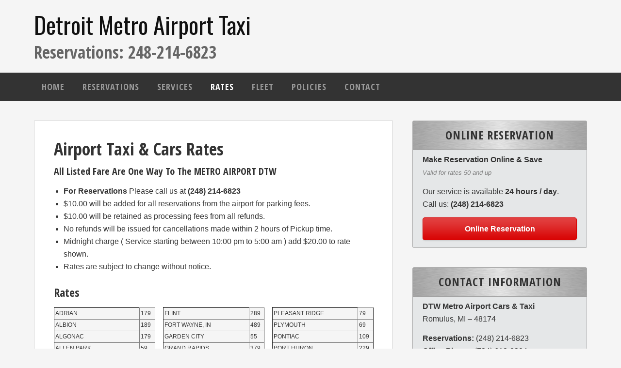

--- FILE ---
content_type: text/html; charset=UTF-8
request_url: https://www.metrotaxidetroit.com/airport-cars-rates/
body_size: 9151
content:
<!DOCTYPE html>
<html lang="en-US">
<head >
<meta charset="UTF-8" />
<meta name="description" content="All Listed Fare Are One Way to the METRO AIRPORT DTW. For Reservations Call us at (248) 214-6823" />
<meta name="viewport" content="width=device-width, initial-scale=1" />
<title>Airport Taxi &#038; Cars | Rates – Detroit Metro Airport Taxi</title>
<meta name='robots' content='max-image-preview:large' />
<link rel='dns-prefetch' href='//fonts.googleapis.com' />
<link rel="alternate" type="application/rss+xml" title="Detroit Metro Airport Taxi &raquo; Feed" href="https://www.metrotaxidetroit.com/feed/" />
<link rel="alternate" type="application/rss+xml" title="Detroit Metro Airport Taxi &raquo; Comments Feed" href="https://www.metrotaxidetroit.com/comments/feed/" />
<link rel="alternate" title="oEmbed (JSON)" type="application/json+oembed" href="https://www.metrotaxidetroit.com/wp-json/oembed/1.0/embed?url=https%3A%2F%2Fwww.metrotaxidetroit.com%2Fairport-cars-rates%2F" />
<link rel="alternate" title="oEmbed (XML)" type="text/xml+oembed" href="https://www.metrotaxidetroit.com/wp-json/oembed/1.0/embed?url=https%3A%2F%2Fwww.metrotaxidetroit.com%2Fairport-cars-rates%2F&#038;format=xml" />
<link rel="canonical" href="https://www.metrotaxidetroit.com/airport-cars-rates/" />
<style id='wp-img-auto-sizes-contain-inline-css' type='text/css'>
img:is([sizes=auto i],[sizes^="auto," i]){contain-intrinsic-size:3000px 1500px}
/*# sourceURL=wp-img-auto-sizes-contain-inline-css */
</style>
<link rel='stylesheet' id='wp-theme-css' href='https://www.metrotaxidetroit.com/wp-content/themes/tpl/style.css?ver=2.0.0' type='text/css' media='all' />
<style id='wp-emoji-styles-inline-css' type='text/css'>

	img.wp-smiley, img.emoji {
		display: inline !important;
		border: none !important;
		box-shadow: none !important;
		height: 1em !important;
		width: 1em !important;
		margin: 0 0.07em !important;
		vertical-align: -0.1em !important;
		background: none !important;
		padding: 0 !important;
	}
/*# sourceURL=wp-emoji-styles-inline-css */
</style>
<style id='wp-block-library-inline-css' type='text/css'>
:root{--wp-block-synced-color:#7a00df;--wp-block-synced-color--rgb:122,0,223;--wp-bound-block-color:var(--wp-block-synced-color);--wp-editor-canvas-background:#ddd;--wp-admin-theme-color:#007cba;--wp-admin-theme-color--rgb:0,124,186;--wp-admin-theme-color-darker-10:#006ba1;--wp-admin-theme-color-darker-10--rgb:0,107,160.5;--wp-admin-theme-color-darker-20:#005a87;--wp-admin-theme-color-darker-20--rgb:0,90,135;--wp-admin-border-width-focus:2px}@media (min-resolution:192dpi){:root{--wp-admin-border-width-focus:1.5px}}.wp-element-button{cursor:pointer}:root .has-very-light-gray-background-color{background-color:#eee}:root .has-very-dark-gray-background-color{background-color:#313131}:root .has-very-light-gray-color{color:#eee}:root .has-very-dark-gray-color{color:#313131}:root .has-vivid-green-cyan-to-vivid-cyan-blue-gradient-background{background:linear-gradient(135deg,#00d084,#0693e3)}:root .has-purple-crush-gradient-background{background:linear-gradient(135deg,#34e2e4,#4721fb 50%,#ab1dfe)}:root .has-hazy-dawn-gradient-background{background:linear-gradient(135deg,#faaca8,#dad0ec)}:root .has-subdued-olive-gradient-background{background:linear-gradient(135deg,#fafae1,#67a671)}:root .has-atomic-cream-gradient-background{background:linear-gradient(135deg,#fdd79a,#004a59)}:root .has-nightshade-gradient-background{background:linear-gradient(135deg,#330968,#31cdcf)}:root .has-midnight-gradient-background{background:linear-gradient(135deg,#020381,#2874fc)}:root{--wp--preset--font-size--normal:16px;--wp--preset--font-size--huge:42px}.has-regular-font-size{font-size:1em}.has-larger-font-size{font-size:2.625em}.has-normal-font-size{font-size:var(--wp--preset--font-size--normal)}.has-huge-font-size{font-size:var(--wp--preset--font-size--huge)}.has-text-align-center{text-align:center}.has-text-align-left{text-align:left}.has-text-align-right{text-align:right}.has-fit-text{white-space:nowrap!important}#end-resizable-editor-section{display:none}.aligncenter{clear:both}.items-justified-left{justify-content:flex-start}.items-justified-center{justify-content:center}.items-justified-right{justify-content:flex-end}.items-justified-space-between{justify-content:space-between}.screen-reader-text{border:0;clip-path:inset(50%);height:1px;margin:-1px;overflow:hidden;padding:0;position:absolute;width:1px;word-wrap:normal!important}.screen-reader-text:focus{background-color:#ddd;clip-path:none;color:#444;display:block;font-size:1em;height:auto;left:5px;line-height:normal;padding:15px 23px 14px;text-decoration:none;top:5px;width:auto;z-index:100000}html :where(.has-border-color){border-style:solid}html :where([style*=border-top-color]){border-top-style:solid}html :where([style*=border-right-color]){border-right-style:solid}html :where([style*=border-bottom-color]){border-bottom-style:solid}html :where([style*=border-left-color]){border-left-style:solid}html :where([style*=border-width]){border-style:solid}html :where([style*=border-top-width]){border-top-style:solid}html :where([style*=border-right-width]){border-right-style:solid}html :where([style*=border-bottom-width]){border-bottom-style:solid}html :where([style*=border-left-width]){border-left-style:solid}html :where(img[class*=wp-image-]){height:auto;max-width:100%}:where(figure){margin:0 0 1em}html :where(.is-position-sticky){--wp-admin--admin-bar--position-offset:var(--wp-admin--admin-bar--height,0px)}@media screen and (max-width:600px){html :where(.is-position-sticky){--wp-admin--admin-bar--position-offset:0px}}

/*# sourceURL=wp-block-library-inline-css */
</style><style id='global-styles-inline-css' type='text/css'>
:root{--wp--preset--aspect-ratio--square: 1;--wp--preset--aspect-ratio--4-3: 4/3;--wp--preset--aspect-ratio--3-4: 3/4;--wp--preset--aspect-ratio--3-2: 3/2;--wp--preset--aspect-ratio--2-3: 2/3;--wp--preset--aspect-ratio--16-9: 16/9;--wp--preset--aspect-ratio--9-16: 9/16;--wp--preset--color--black: #000000;--wp--preset--color--cyan-bluish-gray: #abb8c3;--wp--preset--color--white: #ffffff;--wp--preset--color--pale-pink: #f78da7;--wp--preset--color--vivid-red: #cf2e2e;--wp--preset--color--luminous-vivid-orange: #ff6900;--wp--preset--color--luminous-vivid-amber: #fcb900;--wp--preset--color--light-green-cyan: #7bdcb5;--wp--preset--color--vivid-green-cyan: #00d084;--wp--preset--color--pale-cyan-blue: #8ed1fc;--wp--preset--color--vivid-cyan-blue: #0693e3;--wp--preset--color--vivid-purple: #9b51e0;--wp--preset--gradient--vivid-cyan-blue-to-vivid-purple: linear-gradient(135deg,rgb(6,147,227) 0%,rgb(155,81,224) 100%);--wp--preset--gradient--light-green-cyan-to-vivid-green-cyan: linear-gradient(135deg,rgb(122,220,180) 0%,rgb(0,208,130) 100%);--wp--preset--gradient--luminous-vivid-amber-to-luminous-vivid-orange: linear-gradient(135deg,rgb(252,185,0) 0%,rgb(255,105,0) 100%);--wp--preset--gradient--luminous-vivid-orange-to-vivid-red: linear-gradient(135deg,rgb(255,105,0) 0%,rgb(207,46,46) 100%);--wp--preset--gradient--very-light-gray-to-cyan-bluish-gray: linear-gradient(135deg,rgb(238,238,238) 0%,rgb(169,184,195) 100%);--wp--preset--gradient--cool-to-warm-spectrum: linear-gradient(135deg,rgb(74,234,220) 0%,rgb(151,120,209) 20%,rgb(207,42,186) 40%,rgb(238,44,130) 60%,rgb(251,105,98) 80%,rgb(254,248,76) 100%);--wp--preset--gradient--blush-light-purple: linear-gradient(135deg,rgb(255,206,236) 0%,rgb(152,150,240) 100%);--wp--preset--gradient--blush-bordeaux: linear-gradient(135deg,rgb(254,205,165) 0%,rgb(254,45,45) 50%,rgb(107,0,62) 100%);--wp--preset--gradient--luminous-dusk: linear-gradient(135deg,rgb(255,203,112) 0%,rgb(199,81,192) 50%,rgb(65,88,208) 100%);--wp--preset--gradient--pale-ocean: linear-gradient(135deg,rgb(255,245,203) 0%,rgb(182,227,212) 50%,rgb(51,167,181) 100%);--wp--preset--gradient--electric-grass: linear-gradient(135deg,rgb(202,248,128) 0%,rgb(113,206,126) 100%);--wp--preset--gradient--midnight: linear-gradient(135deg,rgb(2,3,129) 0%,rgb(40,116,252) 100%);--wp--preset--font-size--small: 13px;--wp--preset--font-size--medium: 20px;--wp--preset--font-size--large: 36px;--wp--preset--font-size--x-large: 42px;--wp--preset--spacing--20: 0.44rem;--wp--preset--spacing--30: 0.67rem;--wp--preset--spacing--40: 1rem;--wp--preset--spacing--50: 1.5rem;--wp--preset--spacing--60: 2.25rem;--wp--preset--spacing--70: 3.38rem;--wp--preset--spacing--80: 5.06rem;--wp--preset--shadow--natural: 6px 6px 9px rgba(0, 0, 0, 0.2);--wp--preset--shadow--deep: 12px 12px 50px rgba(0, 0, 0, 0.4);--wp--preset--shadow--sharp: 6px 6px 0px rgba(0, 0, 0, 0.2);--wp--preset--shadow--outlined: 6px 6px 0px -3px rgb(255, 255, 255), 6px 6px rgb(0, 0, 0);--wp--preset--shadow--crisp: 6px 6px 0px rgb(0, 0, 0);}:where(.is-layout-flex){gap: 0.5em;}:where(.is-layout-grid){gap: 0.5em;}body .is-layout-flex{display: flex;}.is-layout-flex{flex-wrap: wrap;align-items: center;}.is-layout-flex > :is(*, div){margin: 0;}body .is-layout-grid{display: grid;}.is-layout-grid > :is(*, div){margin: 0;}:where(.wp-block-columns.is-layout-flex){gap: 2em;}:where(.wp-block-columns.is-layout-grid){gap: 2em;}:where(.wp-block-post-template.is-layout-flex){gap: 1.25em;}:where(.wp-block-post-template.is-layout-grid){gap: 1.25em;}.has-black-color{color: var(--wp--preset--color--black) !important;}.has-cyan-bluish-gray-color{color: var(--wp--preset--color--cyan-bluish-gray) !important;}.has-white-color{color: var(--wp--preset--color--white) !important;}.has-pale-pink-color{color: var(--wp--preset--color--pale-pink) !important;}.has-vivid-red-color{color: var(--wp--preset--color--vivid-red) !important;}.has-luminous-vivid-orange-color{color: var(--wp--preset--color--luminous-vivid-orange) !important;}.has-luminous-vivid-amber-color{color: var(--wp--preset--color--luminous-vivid-amber) !important;}.has-light-green-cyan-color{color: var(--wp--preset--color--light-green-cyan) !important;}.has-vivid-green-cyan-color{color: var(--wp--preset--color--vivid-green-cyan) !important;}.has-pale-cyan-blue-color{color: var(--wp--preset--color--pale-cyan-blue) !important;}.has-vivid-cyan-blue-color{color: var(--wp--preset--color--vivid-cyan-blue) !important;}.has-vivid-purple-color{color: var(--wp--preset--color--vivid-purple) !important;}.has-black-background-color{background-color: var(--wp--preset--color--black) !important;}.has-cyan-bluish-gray-background-color{background-color: var(--wp--preset--color--cyan-bluish-gray) !important;}.has-white-background-color{background-color: var(--wp--preset--color--white) !important;}.has-pale-pink-background-color{background-color: var(--wp--preset--color--pale-pink) !important;}.has-vivid-red-background-color{background-color: var(--wp--preset--color--vivid-red) !important;}.has-luminous-vivid-orange-background-color{background-color: var(--wp--preset--color--luminous-vivid-orange) !important;}.has-luminous-vivid-amber-background-color{background-color: var(--wp--preset--color--luminous-vivid-amber) !important;}.has-light-green-cyan-background-color{background-color: var(--wp--preset--color--light-green-cyan) !important;}.has-vivid-green-cyan-background-color{background-color: var(--wp--preset--color--vivid-green-cyan) !important;}.has-pale-cyan-blue-background-color{background-color: var(--wp--preset--color--pale-cyan-blue) !important;}.has-vivid-cyan-blue-background-color{background-color: var(--wp--preset--color--vivid-cyan-blue) !important;}.has-vivid-purple-background-color{background-color: var(--wp--preset--color--vivid-purple) !important;}.has-black-border-color{border-color: var(--wp--preset--color--black) !important;}.has-cyan-bluish-gray-border-color{border-color: var(--wp--preset--color--cyan-bluish-gray) !important;}.has-white-border-color{border-color: var(--wp--preset--color--white) !important;}.has-pale-pink-border-color{border-color: var(--wp--preset--color--pale-pink) !important;}.has-vivid-red-border-color{border-color: var(--wp--preset--color--vivid-red) !important;}.has-luminous-vivid-orange-border-color{border-color: var(--wp--preset--color--luminous-vivid-orange) !important;}.has-luminous-vivid-amber-border-color{border-color: var(--wp--preset--color--luminous-vivid-amber) !important;}.has-light-green-cyan-border-color{border-color: var(--wp--preset--color--light-green-cyan) !important;}.has-vivid-green-cyan-border-color{border-color: var(--wp--preset--color--vivid-green-cyan) !important;}.has-pale-cyan-blue-border-color{border-color: var(--wp--preset--color--pale-cyan-blue) !important;}.has-vivid-cyan-blue-border-color{border-color: var(--wp--preset--color--vivid-cyan-blue) !important;}.has-vivid-purple-border-color{border-color: var(--wp--preset--color--vivid-purple) !important;}.has-vivid-cyan-blue-to-vivid-purple-gradient-background{background: var(--wp--preset--gradient--vivid-cyan-blue-to-vivid-purple) !important;}.has-light-green-cyan-to-vivid-green-cyan-gradient-background{background: var(--wp--preset--gradient--light-green-cyan-to-vivid-green-cyan) !important;}.has-luminous-vivid-amber-to-luminous-vivid-orange-gradient-background{background: var(--wp--preset--gradient--luminous-vivid-amber-to-luminous-vivid-orange) !important;}.has-luminous-vivid-orange-to-vivid-red-gradient-background{background: var(--wp--preset--gradient--luminous-vivid-orange-to-vivid-red) !important;}.has-very-light-gray-to-cyan-bluish-gray-gradient-background{background: var(--wp--preset--gradient--very-light-gray-to-cyan-bluish-gray) !important;}.has-cool-to-warm-spectrum-gradient-background{background: var(--wp--preset--gradient--cool-to-warm-spectrum) !important;}.has-blush-light-purple-gradient-background{background: var(--wp--preset--gradient--blush-light-purple) !important;}.has-blush-bordeaux-gradient-background{background: var(--wp--preset--gradient--blush-bordeaux) !important;}.has-luminous-dusk-gradient-background{background: var(--wp--preset--gradient--luminous-dusk) !important;}.has-pale-ocean-gradient-background{background: var(--wp--preset--gradient--pale-ocean) !important;}.has-electric-grass-gradient-background{background: var(--wp--preset--gradient--electric-grass) !important;}.has-midnight-gradient-background{background: var(--wp--preset--gradient--midnight) !important;}.has-small-font-size{font-size: var(--wp--preset--font-size--small) !important;}.has-medium-font-size{font-size: var(--wp--preset--font-size--medium) !important;}.has-large-font-size{font-size: var(--wp--preset--font-size--large) !important;}.has-x-large-font-size{font-size: var(--wp--preset--font-size--x-large) !important;}
/*# sourceURL=global-styles-inline-css */
</style>

<style id='classic-theme-styles-inline-css' type='text/css'>
/*! This file is auto-generated */
.wp-block-button__link{color:#fff;background-color:#32373c;border-radius:9999px;box-shadow:none;text-decoration:none;padding:calc(.667em + 2px) calc(1.333em + 2px);font-size:1.125em}.wp-block-file__button{background:#32373c;color:#fff;text-decoration:none}
/*# sourceURL=/wp-includes/css/classic-themes.min.css */
</style>
<link rel='stylesheet' id='google-font-lato-css' href='//fonts.googleapis.com/css?family=Lato%3A700&#038;ver=2.0.0' type='text/css' media='all' />
<link rel="https://api.w.org/" href="https://www.metrotaxidetroit.com/wp-json/" /><link rel="alternate" title="JSON" type="application/json" href="https://www.metrotaxidetroit.com/wp-json/wp/v2/pages/46" /><link rel="EditURI" type="application/rsd+xml" title="RSD" href="https://www.metrotaxidetroit.com/xmlrpc.php?rsd" />
<link rel="icon" href="https://www.metrotaxidetroit.com/wp-content/themes/tpl/images/favicon.ico" />
<script>
  (function(i,s,o,g,r,a,m){i['GoogleAnalyticsObject']=r;i[r]=i[r]||function(){
  (i[r].q=i[r].q||[]).push(arguments)},i[r].l=1*new Date();a=s.createElement(o),
  m=s.getElementsByTagName(o)[0];a.async=1;a.src=g;m.parentNode.insertBefore(a,m)
  })(window,document,'script','//www.google-analytics.com/analytics.js','ga');

  ga('create', 'UA-37318888-27', 'metrotaxidetroit.com');
  ga('send', 'pageview');

</script>
<script type="text/javascript">
(function(a,e,c,f,g,h,b,d){var k={ak:"947314016",cl:"VCD5CLb_j28Q4LrbwwM",autoreplace:"248-214-6823"};a[c]=a[c]||function(){(a[c].q=a[c].q||[]).push(arguments)};a[g]||(a[g]=k.ak);b=e.createElement(h);b.async=1;b.src="//www.gstatic.com/wcm/loader.js";d=e.getElementsByTagName(h)[0];d.parentNode.insertBefore(b,d);a[f]=function(b,d,e){a[c](2,b,k,d,null,new Date,e)};a[f]()})(window,document,"_googWcmImpl","_googWcmGet","_googWcmAk","script");
</script></head>
<body data-rsssl=1 class="wp-singular page-template-default page page-id-46 wp-theme-genesis wp-child-theme-tpl content-sidebar genesis-breadcrumbs-hidden genesis-footer-widgets-visible" itemscope itemtype="https://schema.org/WebPage"><div class="site-container"><header class="site-header" itemscope itemtype="https://schema.org/WPHeader"><div class="wrap"><div class="title-area"><p class="site-title" itemprop="headline"><a href="https://www.metrotaxidetroit.com/">Detroit Metro Airport Taxi</a></p><p class="site-description" itemprop="description">Reservations: 248-214-6823</p></div><div class="widget-area header-widget-area"><section id="custom_post_widget-5" class="widget widget_custom_post_widget"><div class="widget-wrap"><a name="top"></a></div></section>
</div></div></header><nav class="nav-primary" aria-label="Main" itemscope itemtype="https://schema.org/SiteNavigationElement"><div class="wrap"><ul id="menu-main-menu" class="menu genesis-nav-menu menu-primary"><li id="menu-item-107" class="menu-item menu-item-type-post_type menu-item-object-page menu-item-home menu-item-107"><a href="https://www.metrotaxidetroit.com/" itemprop="url"><span itemprop="name">Home</span></a></li>
<li id="menu-item-190" class="menu-item menu-item-type-post_type menu-item-object-page menu-item-190"><a href="https://www.metrotaxidetroit.com/reservations/" itemprop="url"><span itemprop="name">Reservations</span></a></li>
<li id="menu-item-112" class="menu-item menu-item-type-post_type menu-item-object-page menu-item-112"><a href="https://www.metrotaxidetroit.com/detroit-transportation-services/" itemprop="url"><span itemprop="name">Services</span></a></li>
<li id="menu-item-111" class="menu-item menu-item-type-post_type menu-item-object-page current-menu-item page_item page-item-46 current_page_item menu-item-111"><a href="https://www.metrotaxidetroit.com/airport-cars-rates/" aria-current="page" itemprop="url"><span itemprop="name">Rates</span></a></li>
<li id="menu-item-109" class="menu-item menu-item-type-post_type menu-item-object-page menu-item-109"><a href="https://www.metrotaxidetroit.com/fleet-cars/" itemprop="url"><span itemprop="name">Fleet</span></a></li>
<li id="menu-item-113" class="menu-item menu-item-type-post_type menu-item-object-page menu-item-113"><a href="https://www.metrotaxidetroit.com/policies/" itemprop="url"><span itemprop="name">Policies</span></a></li>
<li id="menu-item-108" class="menu-item menu-item-type-post_type menu-item-object-page menu-item-108"><a href="https://www.metrotaxidetroit.com/contact-airport/" itemprop="url"><span itemprop="name">Contact</span></a></li>
</ul></div></nav><div class="site-inner"><div class="content-sidebar-wrap"><main class="content"><article class="post-46 page type-page status-publish entry" aria-label="Airport Taxi &#038; Cars Rates" itemscope itemtype="https://schema.org/CreativeWork"><header class="entry-header"><h1 class="entry-title" itemprop="headline">Airport Taxi &#038; Cars Rates</h1>
</header><div class="entry-content" itemprop="text"><h4>All Listed Fare Are One Way To The METRO AIRPORT DTW</h4>
<ul>
<li><b>For Reservations</b> Please call us at <strong>(248) 214-6823</strong></li>
<li>$10.00 will be added for all reservations from the airport for parking fees.</li>
<li>$10.00 will be retained as processing fees from all refunds.</li>
<li>No refunds will be issued for cancellations made within 2 hours of Pickup time.</li>
<li>Midnight charge ( Service starting between 10:00 pm to 5:00 am ) add $20.00 to rate shown.</li>
<li>Rates are subject to change without notice.</li>
</ul>
<h3>Rates</h3>
<div class="one-third first">
<table style="background: #f5f5f5; font-size: 12px;" border="1" width="100%" cellspacing="1" cellpadding="2">
<tbody>
<tr>
<td>ADRIAN</td>
<td>179</td>
</tr>
<tr>
<td>ALBION</td>
<td>189</td>
</tr>
<tr>
<td>ALGONAC</td>
<td>179</td>
</tr>
<tr>
<td>ALLEN PARK</td>
<td>59</td>
</tr>
<tr>
<td>ALMONT</td>
<td>199</td>
</tr>
<tr>
<td>ANN ARBOR</td>
<td>79</td>
</tr>
<tr>
<td>ANN ARBOR N/W</td>
<td>89</td>
</tr>
<tr>
<td>AUBURN HILLS</td>
<td>159</td>
</tr>
<tr>
<td>ALPENA</td>
<td>489</td>
</tr>
<tr>
<td>ARMADA</td>
<td>179</td>
</tr>
<tr>
<td>*AMHERSTBURG, ONT</td>
<td>219</td>
</tr>
<tr>
<td>BAD AXE</td>
<td>239</td>
</tr>
<tr>
<td>BATTLE CREEK</td>
<td>219</td>
</tr>
<tr>
<td>BAY CITY</td>
<td>369</td>
</tr>
<tr>
<td>BELLEVILLE</td>
<td>59</td>
</tr>
<tr>
<td>BENTON HARBOR</td>
<td>315</td>
</tr>
<tr>
<td>BERKLEY</td>
<td>99</td>
</tr>
<tr>
<td>BEVERLY HILLS</td>
<td>89</td>
</tr>
<tr>
<td>BINGHAM FARMS</td>
<td>89</td>
</tr>
<tr>
<td>BIRMINGHAM</td>
<td>99</td>
</tr>
<tr>
<td>BLOOMFIELD HILLS ( N )</td>
<td>129</td>
</tr>
<tr>
<td>BLOOMFIELD HILLS ( S )</td>
<td>109</td>
</tr>
<tr>
<td>BOARDMAN, OH</td>
<td>375</td>
</tr>
<tr>
<td>BOWLING GREEN, OH</td>
<td>229</td>
</tr>
<tr>
<td>BRIGHTON</td>
<td>129</td>
</tr>
<tr>
<td>BROWNSTOWN</td>
<td>69</td>
</tr>
<tr>
<td>BROOKLYN</td>
<td>179</td>
</tr>
<tr>
<td>BROWN CITY</td>
<td>150</td>
</tr>
<tr>
<td>CANTON</td>
<td>59</td>
</tr>
<tr>
<td>CARLTON, SOUTH</td>
<td>69</td>
</tr>
<tr>
<td>CARLTON, WEST</td>
<td>249</td>
</tr>
<tr>
<td>CENTERLINE</td>
<td>89</td>
</tr>
<tr>
<td>*CHATHAM, ONT</td>
<td>299</td>
</tr>
<tr>
<td>CHELSEA</td>
<td>199</td>
</tr>
<tr>
<td>CHESTERFIELD</td>
<td>139</td>
</tr>
<tr>
<td>CHICAGO, IL</td>
<td>750</td>
</tr>
<tr>
<td>CLARKSTON</td>
<td>189</td>
</tr>
<tr>
<td>CLAWSON</td>
<td>115</td>
</tr>
<tr>
<td>COMMERCE</td>
<td>119</td>
</tr>
<tr>
<td>COLUMBUS, OH</td>
<td>499</td>
</tr>
<tr>
<td>CLINTON TWP.</td>
<td>139</td>
</tr>
<tr>
<td>CLEVELAND, OH</td>
<td>459</td>
</tr>
<tr>
<td>CITY AIRPORT DET</td>
<td>79</td>
</tr>
<tr>
<td>COLDWATER</td>
<td>439</td>
</tr>
<tr>
<td>DAVISON</td>
<td>125</td>
</tr>
<tr>
<td>DAYTON, OH</td>
<td>320</td>
</tr>
<tr>
<td>DEARBORN</td>
<td>59</td>
</tr>
<tr>
<td>DEARBORN HEIGHTS</td>
<td>49</td>
</tr>
<tr>
<td>DETROIT DOWNTOWN</td>
<td>79</td>
</tr>
<tr>
<td>DETROIT ( EAST SIDE )</td>
<td>89</td>
</tr>
<tr>
<td>DEXTER</td>
<td>109</td>
</tr>
<tr>
<td>DRAYTON PLAINS</td>
<td>98</td>
</tr>
<tr>
<td>DUNDEE</td>
<td>99</td>
</tr>
<tr>
<td>EASTPOINTE</td>
<td>99</td>
</tr>
<tr>
<td>ECORSE</td>
<td>69</td>
</tr>
<tr>
<td>* ESSEX, ONT</td>
<td>159</td>
</tr>
<tr>
<td>FARMINGTON HILLS ( N )</td>
<td>89</td>
</tr>
<tr>
<td>FARMINGTON HILLS ( S )</td>
<td>75</td>
</tr>
<tr>
<td>FENTON</td>
<td>179</td>
</tr>
<tr>
<td>FERNDALE</td>
<td>89</td>
</tr>
<tr>
<td>FLAT ROCK</td>
<td>69</td>
</tr>
<tr>
<td>FLUSHING</td>
<td>169</td>
</tr>
<tr>
<td>FINDLAY, OH</td>
<td>289</td>
</tr>
<tr>
<td>FOWLERVILLE</td>
<td>149</td>
</tr>
<tr>
<td>FRANKLIN</td>
<td>89</td>
</tr>
<tr>
<td>FRASER</td>
<td>119</td>
</tr>
</tbody>
</table>
</div>
<div class="one-third">
<table style="background: #f5f5f5; font-size: 12px;" border="1" width="100%" cellspacing="1" cellpadding="2">
<tbody>
<tr>
<td>FLINT</td>
<td>289</td>
</tr>
<tr>
<td>FORT WAYNE, IN</td>
<td>489</td>
</tr>
<tr>
<td>GARDEN CITY</td>
<td>55</td>
</tr>
<tr>
<td>GRAND RAPIDS</td>
<td>379</td>
</tr>
<tr>
<td>GRAND BLANC</td>
<td>229</td>
</tr>
<tr>
<td>GROSSE ILE</td>
<td>79</td>
</tr>
<tr>
<td>GROSSE POINTE CITY</td>
<td>95</td>
</tr>
<tr>
<td>GROSSE POINTE FARMS</td>
<td>97</td>
</tr>
<tr>
<td>GROSSE POINTE PARK</td>
<td>99</td>
</tr>
<tr>
<td>GROSSE POINTE SHORE</td>
<td>109</td>
</tr>
<tr>
<td>GROSSE POINTE WOOD</td>
<td>99</td>
</tr>
<tr>
<td>HAMTRAMCK</td>
<td>79</td>
</tr>
<tr>
<td>HARTLAND</td>
<td>149</td>
</tr>
<tr>
<td>HARPER WOODS</td>
<td>89</td>
</tr>
<tr>
<td>HAZEL PARK</td>
<td>89</td>
</tr>
<tr>
<td>HARRISON TWP</td>
<td>139</td>
</tr>
<tr>
<td>HIGHLAND</td>
<td>149</td>
</tr>
<tr>
<td>HIGHLAND PARK</td>
<td>79</td>
</tr>
<tr>
<td>HOLLAND</td>
<td>375</td>
</tr>
<tr>
<td>HOWELL</td>
<td>179</td>
</tr>
<tr>
<td>HUDSON</td>
<td>189</td>
</tr>
<tr>
<td>HUNTINGTON WOODS</td>
<td>79</td>
</tr>
<tr>
<td>HOLLY</td>
<td>199</td>
</tr>
<tr>
<td>INKSTER</td>
<td>59</td>
</tr>
<tr>
<td>IMLAY CITY</td>
<td>189</td>
</tr>
<tr>
<td>IONIA</td>
<td>129</td>
</tr>
<tr>
<td>JACKSON</td>
<td>159</td>
</tr>
<tr>
<td>KEEGO HARBOR</td>
<td>109</td>
</tr>
<tr>
<td>KALAMAZOO</td>
<td>349</td>
</tr>
<tr>
<td>LANSING</td>
<td>309</td>
</tr>
<tr>
<td>LAKE ANGELUS</td>
<td>109</td>
</tr>
<tr>
<td>LAKE ORION</td>
<td>179</td>
</tr>
<tr>
<td>LAPEER</td>
<td>259</td>
</tr>
<tr>
<td>LATHRUP VILLAGE</td>
<td>69</td>
</tr>
<tr>
<td>*LEXINGTON, ONT</td>
<td>289</td>
</tr>
<tr>
<td>LINCOLN PARK</td>
<td>59</td>
</tr>
<tr>
<td>LIVONIA</td>
<td>69</td>
</tr>
<tr>
<td>*LONDON, ONT</td>
<td>389</td>
</tr>
<tr>
<td>MACOMB</td>
<td>169</td>
</tr>
<tr>
<td>MADISON HEIGHTS</td>
<td>99</td>
</tr>
<tr>
<td>MANCHESTER</td>
<td>139</td>
</tr>
<tr>
<td>MELVINDALE</td>
<td>59</td>
</tr>
<tr>
<td>MILAN</td>
<td>89</td>
</tr>
<tr>
<td>MIDLAND</td>
<td>399</td>
</tr>
<tr>
<td>MILFORD</td>
<td>109</td>
</tr>
<tr>
<td>MONROE</td>
<td>79</td>
</tr>
<tr>
<td>MT. CLEMENS</td>
<td>109</td>
</tr>
<tr>
<td>MT PLEASANT</td>
<td>355</td>
</tr>
<tr>
<td>MARYSVILLE</td>
<td>189</td>
</tr>
<tr>
<td>MARINE CITY</td>
<td>169</td>
</tr>
<tr>
<td>MUSKEGON</td>
<td>399</td>
</tr>
<tr>
<td>NEW BALTIMORE</td>
<td>149</td>
</tr>
<tr>
<td>NEW BOSTON</td>
<td>59</td>
</tr>
<tr>
<td>NEW HAVEN</td>
<td>99</td>
</tr>
<tr>
<td>NEWPORT</td>
<td>79</td>
</tr>
<tr>
<td>NORTHVILLE</td>
<td>79</td>
</tr>
<tr>
<td>NOVI (N)</td>
<td>89</td>
</tr>
<tr>
<td>NOVI (S)</td>
<td>79</td>
</tr>
<tr>
<td>OAK PARK</td>
<td>89</td>
</tr>
<tr>
<td>OKEMOS</td>
<td>249</td>
</tr>
<tr>
<td>ORCHARD LAKE</td>
<td>109</td>
</tr>
<tr>
<td>ORTONVILLE</td>
<td>159</td>
</tr>
<tr>
<td>OXFORD</td>
<td>149</td>
</tr>
<tr>
<td>PELLSTON</td>
<td>689</td>
</tr>
<tr>
<td>PERRYSBURG, OH</td>
<td>179</td>
</tr>
<tr>
<td>PINKNEY</td>
<td>129</td>
</tr>
</tbody>
</table>
</div>
<div class="one-third">
<table style="background: #f5f5f5; font-size: 12px;" border="1" width="100%" cellspacing="1" cellpadding="2">
<tbody>
<tr>
<td>PLEASANT RIDGE</td>
<td>79</td>
</tr>
<tr>
<td>PLYMOUTH</td>
<td>69</td>
</tr>
<tr>
<td>PONTIAC</td>
<td>109</td>
</tr>
<tr>
<td>PORT HURON</td>
<td>229</td>
</tr>
<tr>
<td>RAWSONVILLE</td>
<td>59</td>
</tr>
<tr>
<td>RIVER ROUGE</td>
<td>69</td>
</tr>
<tr>
<td>RIVERVIEW</td>
<td>59</td>
</tr>
<tr>
<td>REDFORD</td>
<td>69</td>
</tr>
<tr>
<td>ROCKWOOD</td>
<td>59</td>
</tr>
<tr>
<td>ROYAL OAK</td>
<td>89</td>
</tr>
<tr>
<td>ROMULUS</td>
<td>49</td>
</tr>
<tr>
<td>RICHMOND</td>
<td>189</td>
</tr>
<tr>
<td>ROCHESTER HILLS ( N )</td>
<td>169</td>
</tr>
<tr>
<td>ROCHESTER HILLS ( S )</td>
<td>149</td>
</tr>
<tr>
<td>ROMEO</td>
<td>159</td>
</tr>
<tr>
<td>ROSEVILLE</td>
<td>129</td>
</tr>
<tr>
<td>SALINE</td>
<td>89</td>
</tr>
<tr>
<td>*SARNIA, ONT</td>
<td>309</td>
</tr>
<tr>
<td>SAGINAW</td>
<td>349</td>
</tr>
<tr>
<td>SOUTH BEND, IN</td>
<td>559</td>
</tr>
<tr>
<td>SOUTHFIELD</td>
<td>79</td>
</tr>
<tr>
<td>SOUTHGATE</td>
<td>59</td>
</tr>
<tr>
<td>SOUTH LYON</td>
<td>139</td>
</tr>
<tr>
<td>ST. CLAIR</td>
<td>189</td>
</tr>
<tr>
<td>ST. CLAIR SHORES</td>
<td>109</td>
</tr>
<tr>
<td>STERLING HEIGHTS</td>
<td>129</td>
</tr>
<tr>
<td>SYLVAN LAKE</td>
<td>109</td>
</tr>
<tr>
<td>SHELBY TOWNSHIP</td>
<td>149</td>
</tr>
<tr>
<td>SWARTZ CREEK</td>
<td>169</td>
</tr>
<tr>
<td>SYLVANIA, OH</td>
<td>149</td>
</tr>
<tr>
<td>SUMPTER</td>
<td>59</td>
</tr>
<tr>
<td>TAYLOR</td>
<td>49</td>
</tr>
<tr>
<td>TIPTON</td>
<td>109</td>
</tr>
<tr>
<td>TECUMSEH</td>
<td>149</td>
</tr>
<tr>
<td>TEMERANCE</td>
<td>129</td>
</tr>
<tr>
<td>TOLEDO,OH (DWNTN)</td>
<td>169</td>
</tr>
<tr>
<td>TOLEDO,OH (AIRPORT)</td>
<td>229</td>
</tr>
<tr>
<td>TRAVERSE CITY</td>
<td>659</td>
</tr>
<tr>
<td>TRENTON</td>
<td>69</td>
</tr>
<tr>
<td>TROY</td>
<td>139</td>
</tr>
<tr>
<td>TRI CITY AIRPORT</td>
<td>449</td>
</tr>
<tr>
<td>*TORONTO, ONT</td>
<td>950</td>
</tr>
<tr>
<td>UTICA</td>
<td>139</td>
</tr>
<tr>
<td>WALLED LAKE</td>
<td>89</td>
</tr>
<tr>
<td>WARREN</td>
<td>119</td>
</tr>
<tr>
<td>WASHINGTON</td>
<td>169</td>
</tr>
<tr>
<td>WATERFORD</td>
<td>129</td>
</tr>
<tr>
<td>WAYNE</td>
<td>49</td>
</tr>
<tr>
<td>WEBBERVILLE</td>
<td>169</td>
</tr>
<tr>
<td>WESTLAND</td>
<td>59</td>
</tr>
<tr>
<td>WHITE LAKE</td>
<td>139</td>
</tr>
<tr>
<td>WHITMORE LAKE</td>
<td>129</td>
</tr>
<tr>
<td>WILLIS</td>
<td>69</td>
</tr>
<tr>
<td>WILLOW RUN</td>
<td>69</td>
</tr>
<tr>
<td>*WINDSOR ONT</td>
<td>199</td>
</tr>
<tr>
<td>*WINDSOR AIRPORT</td>
<td>259</td>
</tr>
<tr>
<td>WIXOM</td>
<td>99</td>
</tr>
<tr>
<td>WOODHAVEN</td>
<td>59</td>
</tr>
<tr>
<td>WYANDOTTE</td>
<td>59</td>
</tr>
<tr>
<td>YPSILANTI</td>
<td>65</td>
</tr>
</tbody>
</table>
</div>
<div class="clear-line"></div>
</div></article></main><aside class="sidebar sidebar-primary widget-area" role="complementary" aria-label="Primary Sidebar" itemscope itemtype="https://schema.org/WPSideBar"><section id="custom_post_widget-2" class="widget widget_custom_post_widget"><div class="widget-wrap"><h4 class="widget-title widgettitle">Online Reservation</h4>
<p><strong>Make <strong>Reservation </strong>Online &amp; Save<br />
</strong><span style="color: #808080;"><em><small style="text-align: center;">Valid for rates 50 and up</small></em></span></p>
<p>Our service is available <strong>24 hours / day</strong>.<br />
Call us: <strong>(248) 214-6823<br />
</strong></p>
<p><a class="button-red" title="Reservations" href="https://www.metrotaxidetroit.com/reservations/">Online Reservation</a></p>
</div></section>
<section id="custom_post_widget-4" class="widget widget_custom_post_widget"><div class="widget-wrap"><h4 class="widget-title widgettitle">Contact Information</h4>
<p><strong>DTW Metro Airport Cars &amp; Taxi</strong><br />
Romulus, MI &#8211; 48174</p>
<p><strong>Reservations:</strong> (248) 214-6823<br />
<strong>Office Phone:</strong> (734) 612-8304<br />
<a href="mailto:info@metrotaxidetroit.com">info@metrotaxidetroit.com</a></p>
</div></section>
<section id="custom_post_widget-7" class="widget widget_custom_post_widget"><div class="widget-wrap"><img src="https://www.metrotaxidetroit.com/wp-content/uploads/2013/07/Satisfaction-Garantted1.jpg" alt="Satisfaction Garantted" width="236" height="214" class="aligncenter size-full wp-image-181" />
<h6 style="text-align: center;">On Time, Every Time. We Guarantee It.</h6>
<img src="https://www.metrotaxidetroit.com/wp-content/uploads/2013/07/Credit-Card-Logos.gif" alt="Credit-Cards" width="300" height="47" class="aligncenter size-full wp-image-227" /></div></section>
</aside></div></div><div class="footer-widgets"><div class="wrap"><div class="widget-area footer-widgets-1 footer-widget-area"><section id="custom_post_widget-8" class="widget widget_custom_post_widget"><div class="widget-wrap"><h4 class="widget-title widgettitle">Metro Airport Taxi</h4>
<img style="margin-top: 10px;" src="https://www.metrotaxidetroit.com/wp-content/uploads/2013/07/metro-detroit-taxi.jpg" alt="Detroit Metro Airport Taxi" width="350" height="180" class="size-full wp-image-251" /></div></section>
</div><div class="widget-area footer-widgets-2 footer-widget-area"><section id="custom_post_widget-10" class="widget widget_custom_post_widget"><div class="widget-wrap"><h4 class="widget-title widgettitle">Airport Taxi Services</h4>
<img style="margin-top: 10px;" src="https://www.metrotaxidetroit.com/wp-content/uploads/2013/07/taxi-dtw.jpg" alt="Taxi" width="149" height="180" class="alignright size-full wp-image-270" />
<ul>
	<li>Baggage Meet</li>
	<li>Corporate Transportation</li>
	<li>Airport Pickup</li>
	<li>DTW Taxi Service</li>
	<li><a title="Detroit Transportation Services" href="https://www.metrotaxidetroit.com/detroit-transportation-services/">View all services...</a></li>
</ul></div></section>
</div><div class="widget-area footer-widgets-3 footer-widget-area"><section id="custom_post_widget-9" class="widget widget_custom_post_widget"><div class="widget-wrap"><h4 class="widget-title widgettitle">DTW Airport Taxi Service</h4>
<img style="margin-top: 10px;" src="https://www.metrotaxidetroit.com/wp-content/uploads/2013/07/metro-dtw-taxi.jpg" alt="DTW Taxi" width="350" height="180" class="size-full wp-image-255" /></div></section>
</div></div></div><footer class="site-footer" itemscope itemtype="https://schema.org/WPFooter"><div class="wrap"><p>Copyright &#xA9;&nbsp;2026 Detroit Metro Airport Taxi</p></div></footer></div><script type="speculationrules">
{"prefetch":[{"source":"document","where":{"and":[{"href_matches":"/*"},{"not":{"href_matches":["/wp-*.php","/wp-admin/*","/wp-content/uploads/*","/wp-content/*","/wp-content/plugins/*","/wp-content/themes/tpl/*","/wp-content/themes/genesis/*","/*\\?(.+)"]}},{"not":{"selector_matches":"a[rel~=\"nofollow\"]"}},{"not":{"selector_matches":".no-prefetch, .no-prefetch a"}}]},"eagerness":"conservative"}]}
</script>
<script id="wp-emoji-settings" type="application/json">
{"baseUrl":"https://s.w.org/images/core/emoji/17.0.2/72x72/","ext":".png","svgUrl":"https://s.w.org/images/core/emoji/17.0.2/svg/","svgExt":".svg","source":{"concatemoji":"https://www.metrotaxidetroit.com/wp-includes/js/wp-emoji-release.min.js?ver=6.9"}}
</script>
<script type="module">
/* <![CDATA[ */
/*! This file is auto-generated */
const a=JSON.parse(document.getElementById("wp-emoji-settings").textContent),o=(window._wpemojiSettings=a,"wpEmojiSettingsSupports"),s=["flag","emoji"];function i(e){try{var t={supportTests:e,timestamp:(new Date).valueOf()};sessionStorage.setItem(o,JSON.stringify(t))}catch(e){}}function c(e,t,n){e.clearRect(0,0,e.canvas.width,e.canvas.height),e.fillText(t,0,0);t=new Uint32Array(e.getImageData(0,0,e.canvas.width,e.canvas.height).data);e.clearRect(0,0,e.canvas.width,e.canvas.height),e.fillText(n,0,0);const a=new Uint32Array(e.getImageData(0,0,e.canvas.width,e.canvas.height).data);return t.every((e,t)=>e===a[t])}function p(e,t){e.clearRect(0,0,e.canvas.width,e.canvas.height),e.fillText(t,0,0);var n=e.getImageData(16,16,1,1);for(let e=0;e<n.data.length;e++)if(0!==n.data[e])return!1;return!0}function u(e,t,n,a){switch(t){case"flag":return n(e,"\ud83c\udff3\ufe0f\u200d\u26a7\ufe0f","\ud83c\udff3\ufe0f\u200b\u26a7\ufe0f")?!1:!n(e,"\ud83c\udde8\ud83c\uddf6","\ud83c\udde8\u200b\ud83c\uddf6")&&!n(e,"\ud83c\udff4\udb40\udc67\udb40\udc62\udb40\udc65\udb40\udc6e\udb40\udc67\udb40\udc7f","\ud83c\udff4\u200b\udb40\udc67\u200b\udb40\udc62\u200b\udb40\udc65\u200b\udb40\udc6e\u200b\udb40\udc67\u200b\udb40\udc7f");case"emoji":return!a(e,"\ud83e\u1fac8")}return!1}function f(e,t,n,a){let r;const o=(r="undefined"!=typeof WorkerGlobalScope&&self instanceof WorkerGlobalScope?new OffscreenCanvas(300,150):document.createElement("canvas")).getContext("2d",{willReadFrequently:!0}),s=(o.textBaseline="top",o.font="600 32px Arial",{});return e.forEach(e=>{s[e]=t(o,e,n,a)}),s}function r(e){var t=document.createElement("script");t.src=e,t.defer=!0,document.head.appendChild(t)}a.supports={everything:!0,everythingExceptFlag:!0},new Promise(t=>{let n=function(){try{var e=JSON.parse(sessionStorage.getItem(o));if("object"==typeof e&&"number"==typeof e.timestamp&&(new Date).valueOf()<e.timestamp+604800&&"object"==typeof e.supportTests)return e.supportTests}catch(e){}return null}();if(!n){if("undefined"!=typeof Worker&&"undefined"!=typeof OffscreenCanvas&&"undefined"!=typeof URL&&URL.createObjectURL&&"undefined"!=typeof Blob)try{var e="postMessage("+f.toString()+"("+[JSON.stringify(s),u.toString(),c.toString(),p.toString()].join(",")+"));",a=new Blob([e],{type:"text/javascript"});const r=new Worker(URL.createObjectURL(a),{name:"wpTestEmojiSupports"});return void(r.onmessage=e=>{i(n=e.data),r.terminate(),t(n)})}catch(e){}i(n=f(s,u,c,p))}t(n)}).then(e=>{for(const n in e)a.supports[n]=e[n],a.supports.everything=a.supports.everything&&a.supports[n],"flag"!==n&&(a.supports.everythingExceptFlag=a.supports.everythingExceptFlag&&a.supports[n]);var t;a.supports.everythingExceptFlag=a.supports.everythingExceptFlag&&!a.supports.flag,a.supports.everything||((t=a.source||{}).concatemoji?r(t.concatemoji):t.wpemoji&&t.twemoji&&(r(t.twemoji),r(t.wpemoji)))});
//# sourceURL=https://www.metrotaxidetroit.com/wp-includes/js/wp-emoji-loader.min.js
/* ]]> */
</script>
		<script type="text/javascript">
				jQuery('.soliloquy-container').removeClass('no-js');
		</script>
			</body></html>


--- FILE ---
content_type: text/plain
request_url: https://www.google-analytics.com/j/collect?v=1&_v=j102&a=1749336625&t=pageview&_s=1&dl=https%3A%2F%2Fwww.metrotaxidetroit.com%2Fairport-cars-rates%2F&ul=en-us%40posix&dt=Airport%20Taxi%20%26%20Cars%20%7C%20Rates%20%E2%80%93%20Detroit%20Metro%20Airport%20Taxi&sr=1280x720&vp=1280x720&_u=IEBAAAABAAAAACAAI~&jid=1211657026&gjid=644444684&cid=2040915076.1769036500&tid=UA-37318888-27&_gid=152888709.1769036500&_r=1&_slc=1&z=1052560727
body_size: -453
content:
2,cG-0S6VSTK2E2